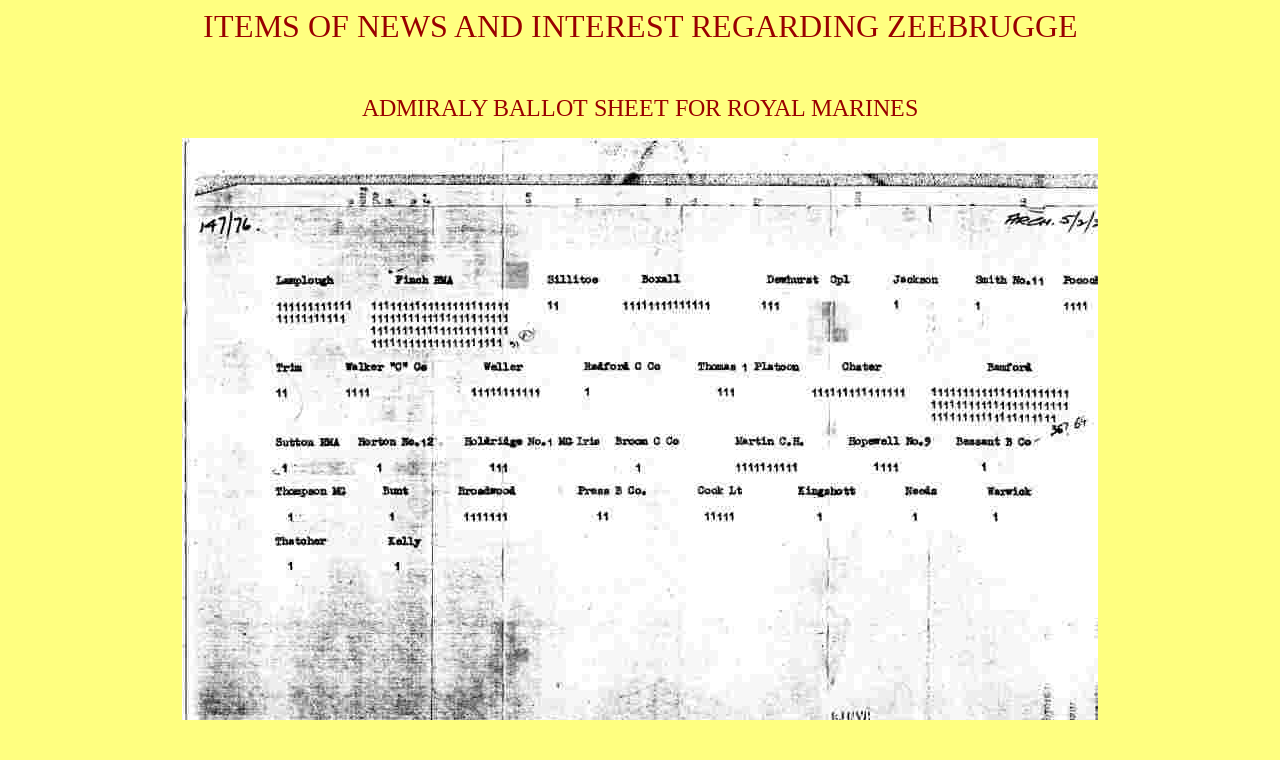

--- FILE ---
content_type: text/html
request_url: http://victoriacross.co.uk/zeebrugge%20items.html
body_size: 20940
content:
<HTML>
<HEAD>
  <META NAME="GENERATOR" CONTENT="Adobe PageMill 3.0 Win">
  <TITLE>Zeebrugge Items</TITLE>
</HEAD>
<BODY TEXT="#990000" BGCOLOR="#ffff80">

<P><CENTER><FONT SIZE="+3">ITEMS OF NEWS AND INTEREST REGARDING
ZEEBRUGGE</FONT></CENTER></P>

<P><CENTER>&nbsp;</CENTER></P>

<P><CENTER><FONT SIZE="+2">ADMIRALY BALLOT SHEET FOR ROYAL MARINES</FONT></CENTER></P>

<P><CENTER><IMG SRC="ballotsheet.jpg" WIDTH="916" HEIGHT="657"
ALIGN="BOTTOM" BORDER="0" NATURALSIZEFLAG="3"></CENTER></P>

<P><CENTER>&nbsp;</CENTER></P>

<P><CENTER><B><U>BALLOT TAKEN AT ROYAL MARINE DEPOT, DEAL, KENT.
26TH APRIL 1918.</U></B></CENTER></P>

<P><CENTER><B><U>SHEET SHOWING ACTUAL NOMINEES AND NUMBER OF VOTES</U></B></CENTER></P>

<P><CENTER><B>************************************************************************************************<U>*</U></B></CENTER></P>

<P><CENTER><B><U><BR>
</U><FONT SIZE="+1">Private William G. Warren</FONT>.<BR>
<BR>
The above article attracted the attention of Mrs Mary Twells,
whose father was seen in one of the photographs published. It
seems that he had been reported missing, believed killed ,because
he had used his coat to cover a wounded comrade. When his coat
was found he was placed on the missing list. The family believed
him dead.<BR>
****************************************************************************************************</B></CENTER></P>

<P><CENTER><B><FONT SIZE="+1">WING COMMANDER Frank Arthur BROCK.</FONT></B></CENTER></P>

<P><CENTER><B>Wing Commander Frank Arthur Brock RAF was reported
missing during the Zeebrugge Raid on St. George's Day 1918. <BR>
It was reported in Parliament, that same day, by Sir Eric Geddes,
that the airman, whose invention led to the development of the
smoke screen used to cover the ships at Zeebrugge, had lost his
life in the battle. It had now been confirmed that this airman
was Wing Commander Brock, RAF. He was the eldest son of Arthur
Brock of the Firework manufacturers C.T. Brock and Co. <BR>
Born in 1834 W/Cdr Brock was educated at Dulwich College and from
there went into the family business, becoming as expected, a director..<BR>
He joined the Royal Naval Air Service just after the commencement
of the war and trained as a pilot. He soon gained promotion, because
of his ability as a pilot, and in 1916 he became a flight commander
and soon after, was put in command of a wing.<BR>
His ability to develop ideas, create, innovate and improvise,
was soon utilised with some renowned success. This aptitude was
praised in the tribute given by the First Lord.<BR>
An old friend of Frank Brock described him as a good all rounder
at sport, whether it was boxing, football or shooting he added,
'He was the sort of man who would never dream of going back. I
can imagine him being on the Mole at Zeebrugge, and, if he lost
his revolver, fighting on with his fists.'<BR>
The previous Friday, the 19th April, he had been on leave, spending
it with his family. <BR>
***********************************************************************************************
<FONT SIZE="+1">SIR ROGER KEYES.</FONT>C.B., C.M.G., M.V.O., D.S.O.,</B></CENTER></P>

<P><CENTER><B>From the Secretary of the Admiralty:<BR>
</B></CENTER></P>

<P><B>His Majesty the King has signified his approval of the promotion
of Acting Vice-Admiral Roger R.B. Keyes, C.B., C.M.G., M.V.O.,
D.S.O., to be a Member of the Second Class, or Knight Commander,
of the Most Honourable Order of the Bath, (Military Division),
in recognition of his distinguished service in command of the
operations against Zeebrugge and Ostend on Tuesday, April 23 ,1918.</B></P>

<P><B>************************************************************************************************</B></P>

<P><CENTER><B><FONT SIZE="+1">COMMANDER (ACTING CAPTAIN) ALFRED
F.B. CARPENTER.<BR>
</FONT></B></CENTER></P>

<P><CENTER><B>Commander of the HMS Vindictive at Zeebrugge, 23
April 1918.<BR>
</B></CENTER></P>

<P><B>The board of Admiralty have approved the promotion of Commander
(Acting Captain) Alfred. F.B. Carpenter,R.N., to Captain, to date,
April 23 1918, in recognition of his services in command of HMS
Vindictive on the same occasion.<BR>
Captain Alfred Francis Blakeney Carpenter entered the Royal Navy
in September, 1897, was promoted Commander in June, 1915, and
was appointed for the War Staff course in 1913. He holds the silver
medal of the Royal Humane Society.</B></P>

<P><CENTER><B><FONT SIZE="+1">Additional Information</FONT></B></CENTER></P>

<P>Captain A.F.B.Carpenter was born into a Naval family on the17th
of September 1881. His Grandfather was Commander Charles Carpenter
who joined the Royal Navy in 1810. He was involved in the capture
of the American privateer, Rattlesnake, in 1814.<BR>
His father was Lieutenant Alfred Carpenter of the Royal Navy.
He would later be promoted to Captain. He was married to Henrietta
Maude, (nee Shadwell). At that time they were living at Byfield
Cottage, Barnes, London. The father had won the Distinguished
Service Order whilst serving in Burma and a life saving medal.<BR>
Captain A.F.B. Carpenter distinguished himself in the assault
on the port of Zeebrugge on St George's Day, (22nd/23rd April
1918), where he was in command of the HMS Vindictive. He was awarded
the Victoria Cross by ballot, elected by his fellow Officers in
the assault, under Rule 13 of the Royal Warrant of the 29th January
1856. (See www.victoriacross.co.uk).<BR>
He had a private education before going on to join the Royal Navy
in 1896 at HMS Brittania. Two years later he saw active service
in Crete; first as a Midshipman and then as a Sub-Lieutenant.
He was the recipient of the China Medal for his service during
the Boxer Rebellion (1896-1900).<BR>
Seven years after enlisting in the Royal Navy he was promoted
to Lieutenant on October 3rd 1903 and then specialised in navigation.
Like his father, he also won a Royal Humane Society medal for
life-saving. He married Maude, in this year, the daughter of the
Reverend Stafford Tordiffe. A daughter, named Iris was born to
them. Unfortunately, in 1923, his wife died. <BR>
He remarried four years later to Hilda Margaret, daughter of Mr.
W Chearnley-Smith<BR>
He served under Admiral Jellicoe for just over a year, after which
he served as a Navigation Officer on board the Emperor of India..<BR>
After the war, in 1918-19, he went on a lecture tour of the United
States Of America and Canada. On his return, he was put in charge
of the War Course that trained Junior Officers.<BR>
In 1921 his book The Blocking Of Zeebrugge was published giving
his own account of &#145;Operation ZB' and the way the blocking
operation was carried out. As his position was one of a &#145;front
row seat', this must probably be the most authentic version of
the action.<BR>
In 1921-23 he was assigned to the command of a light cruiser,
HMS Carysfoot, and served with the Atlantic Fleet. The following
three years were spent between being the Director of the Senior
Officers Technical Course at Portsmouth, The Captain of the Dockyard
and the King's Harbour Master at Chatham. During this period,
in 1926 he commanded HMS Benbow and in 1928 he was in command
of HMS Marlborough.<BR>
He was promoted Rear-Admiral on retirement on the 3rd of August
1929 and in 1931 was promoted to Vice-Admiral whilst on the retired
list.<BR>
It was during his retirement that he became a JP whilst living
in Gloucestershire in 1936.<BR>
He became very interested in the Merchant Navy and whilst he was
a Director of the Saint Line he was involved in the selection
of and the training of Cadets for the training ship &#145;St Briavel'
where they were taught seamanship and practical sailing.<BR>
Forever an active man, he became the Commanding Officer of the
17th Gloucestershire Battalion of the Wye Valley Home Guard. This
he did almost from the beginning of 1940 until 1944.<BR>
In 1945 he went to the Admiralty as Director of Shipping.<BR>
He died at his home on the 27th December 1955, at the age of 74,
following an operation. His house had been named after his training
ship; St Briavel, Lydney, Gloucestershire.</P>

<P><CENTER>&nbsp;</CENTER></P>

<P><B>************************************************************************************************</B></P>

<P><CENTER><B><FONT SIZE="+1">AN ARTICLE HEADING IN &#145;THE
TIMES' ON APRIL 26TH 1918.</FONT></B></CENTER></P>

<P><B>OFFICER'S NAMES.</B></P>

<P><B>Last night there was issued an official account of the great
Naval attack on Zeebrugge and Ostend on the morning of St. George's
Day. It gives for the first time, the names of the principal officers
who took part in the enterprise, and announces that Vice-Admiral
Keyes directed the operation from the destroyer Warwick.</B></P>

<P><CENTER><B>What follows is taken accurately , but not verbatim,
from the official report. (A.J.Askin.)<BR>
<BR>
<FONT SIZE="+2">ST. GEORGE FOR ENGLAND. A TWIST OF THE DRAGON'S
TAIL.</FONT></B></CENTER></P>

<P><B>HMS Vindictive was fitted, along the port side, with a high
false deck from where the 18 brows, or gangways that would carry
the stormers and demolition men across to shore.<BR>
The men were gathered, in readiness, on the main and lower decks,
whilst Colonel Elliott, who was to lead the marines, waited abaft
the bridge on the false deck. The &#145;bluejacket commander,
Captain H. C. Halahan. was waiting amidships.<BR>
As the Vindictive rolled alongside the Mole the gangways were
lowered. They banged, scraped and, as they hit the Mole, they
rebounded. The word was awaited for the assault to begin.<BR>
Before the order was given, both Colonel Elliot and Captain H.C.
Halahan were killed almost immediately the Vindictive pulled alongside
the Mole.<BR>
Colonel Elliot was standing on the false deck that had been built
especially for this attack when he was hit and killed by a shell
from the shore. The same shell devastated the Stokes Mortar battery
up forward. <BR>
Captain Halaran was still standing amidships when the deck was
machine-gunned and he was hit and killed.<BR>
The landing on the Mole itself was perilous, to say the least,
it involved crossing splintered gangways and then drop on to a
parapet that was being swept with machine-gun fire along its length.
This was followed by a further drop of fifteen feet or so on to
the Mole itself,<BR>
As they made their way along the crowded gangways, several were
killed and even more were wounded; nothing could stop these men
as they made a disciplined and speedy landing from all gangways..
<BR>
Lieutenant H.T.C. Walker lay on the upper deck, his arm shot away,
as men clambered over, some treading on him, as they rushed ahead.
The Commander recognised Lieutenant Walker and pulled him aside.
Thanking him, he raised his remaining arm, and shouted 'Good luck
to you'' as they hurried to get ashore and he wished good luck
to those who followed.<BR>
As Commander Carpenter toured his ship, he found the lower deck
in a terrible state. He continued on his way, giving words of
encouragement and setting a fine example of bravery, the dying
and wounded managed to raise a cheer for their leader.<BR>
A Howitzer that had been mounted forward had all of its crew killed
in the action and when they were replaced and, in turn, killed,
a third crew took over. Such was the bravery that night.<BR>
In a cabin, at the stern, a man, a former employee of Brock's
fireworks, worked feverishly to show up the lighthouse on the
end of the Mole, using giant rockets. This man had never been
<BR>
to sea in his life. The idea was to set a landmark for the Blockships
and their escorting vessels.<BR>
Having difficulties on landing, the Vindictive had to be pushed
into place by the tug Daffodil prior to her landing her own contingent.
Commander Carpenter, however, decided that he needed the Daffodil
to keep pushing Vindictive against the Mole. She then began to
disembark her men over the Vindictive. <BR>
It was reported that the Daffodil, whose normal steam pressure
was 60psi. This particular task required more; thanks to Artificer
Engineer Sutton managed to maintain a fantastic 160psi for the
duration of the time she was required to help Vindictive..<BR>
Hidden, as she was, behind the cruiser her casualties were small,
one man killed and eight wounded. One of the wounded was the ships
skipper Lieutenant H. Campbell. He'd been hit in the <BR>
eye with a shell splinter.<BR>
The second tug, H.M.S. Iris. had no easy task either. She failed
to make fast in front of the Vindictive, as planned, her grapples
not being long enough to get across the width of the parapet.<BR>
Two officers, Lieutenant Commander Bradford and Lieutenant Hawkins,
under heavy fire, clambered ashore and straddling the parapet
tried to get the grappling hooks into place. Both men were killed,
and their bodies fell into the sea between the wall and ship <BR>
Commander Valentine Gibbs lost both of his legs and died the following
day. Although wounded, Lieutenant Spencer RNR, took over and refused
to be relieved. <BR>
The Iris, under heavy fire, was forced to seek protection behind
the mother ship, Vindictive. A single heavy shell had burst below
decks where marines had been awaiting their turn to go to the
gangways. 49 of them were killed out of 56, the remainder being
wounded. <BR>
The ward-room, which was being used to house the wounded, also
received a shell, killing four officers and 26 men. The Iris'
total casualties were eight officers and 69 men killed and three
officers and 102 men wounded.<BR>
Apart from the hazardous gun-fire, the storming and demolition
parties, that landed on the Mole, met with little or no resistance
from the enemy. They knew exactly what they had to do, its layout
being known to them. The demolition set about their appointed
tasks calmly and efficiently.<BR>
The buildings began to suffer from their work, fires, explosions
and falling debris. They moved along the Mole taking action against
the enemy as they met with resistance. Several machine-gun emplacements
were destroyed. There were no prisoners around to take. <BR>
It seems that on the approach of the ships, they had moved away
to the shore end of the Mole, where they had been satisfied to
set up some machine-guns.<BR>
Whilst all this action ensued, the star shells put up by the Germans
made out the dark shapes of the Blockships making their way to
their positions. <BR>
The Thetis sailed in first taking a battering from the shore batteries.
She only had a small crew, the rest having been taken off. In
spite of this, these few kept four guns blazing at the shore.
It was she who led the way for the Intrepid and Iphigenia to follow.
Thetis managed to clear the barges that protected the tip of the
Mole, but she fouled her propellers on the net that defended the
shore side flank. She became almost unmanageable as the net became
further tangled.<BR>
The shore batteries opened up on her the moment she was sighted
and was continually pounded with shell and machine -gun fire.
She collided with the bank but she edged off and found the channel
again. She was still some distance from the mouth of the canal
and she was almost sinking.<BR>
Thetis managed to signal valuable information to the other two
blockships as she lay almost helpless. Then Commander R.S. Sneyd,
DSO blew the charges that sank her. Lieutenant H. Littleton, commanding
a motor-launch, came alongside and took off the remaining crew.
She had lost five men killed and five wounded.<BR>
Thetis was followed by the Intrepid billowing smoke and putting
up all the fire power she could. Her motor-launch had been unable
to come alongside, before she got to this position, to remove
the crew; so she was still manned.<BR>
She steamed on, her billowing smoke blinding her follower, Iphigenia.
Being blind, the Intrepid careered wildly, ramming into a dredger
with a barge moored to it. This was at the western side of the
canal. She managed to get through, pushing the barge before her,
on into the canal. A shell hit the steam connection to her whistle.
The escaping steam helped clear some of the smoke enabling her
to see what was happening.<BR>
The Intrepid, commanded by Lieutenant Stuart Bonham-Carter nosed
her way on to the mud of the western bank. He ordered his crew
off and then, using the switches in the chart room, blew her up.
The only sound it made was four dull thuds. The engineer, who
had been in the engine room, came up on deck and reported that
all had gone to plan.<BR>
Meanwhile, the Iphigenia, under the command of Lieutenant E.W.
Billyard-Leake, was successfully beached, in accordance with the
plans, on the eastern side. He saw her settling nicely after being
blown up. Lieutenant Billyard-Leake left her with the engines
running so that she would hold her position until she bottomed.<BR>
It was seen from the air that the two, concrete laden, blockships
were across the canal in a rough v-shaped position. It was probable
that the blocking was a success.<BR>
Lieutenant P.T. Dean, in command of a motor-launch, had followed
in order to bring off the crew, waiting further up towards the
mouth of the canal on the western bank.<BR>
Having sent away his boats, Lieutenant Bonham-Carter was left
with only a Carley Float, which was nothing more than a glorified
raft with a grating deck. As it hit the water, it automatically
ignited a calcium flare. This unfortunately illuminated him, showing
him clearly to a German machine-gun; which concentrated its fire
on him. It is likely he was saved by the smoke still emanating
from the sunken Intrepid. Nobody had deemed it necessary to turn
it off before scuttling.<BR>
Lieutenant Bonham-Carter was lucky enough to be able to grasp
a rope trailing from a motor-launch and was towed until he was
spotted and picked up by those on board.<BR>
Another officer had jumped ashore and ran along the bank of the
canal to a waiting launch. On the way he was slightly hit by a
stray machine gun bullet and when he ran down the bank to board
the launch he was attacked by a sailor with a hammer.<BR>
The harbour was full of small busy craft to-ing and fro-in between
the shell splashes. When the launch reached the main body they
could see the actions taking place. At the shore end of the Mole
an old submarine, the C3 under the command of Lieutenant R.D.
Sandford RN. Loaded with explosives he ran her into the piles
of the viaduct. After her crew had left by boat she was blown
up.<BR>
The explosion of the C3 was heard by every single person engaged
in this action; both British and German. It was described later
by officers as the biggest and loudest they had ever witnessed.
The explosion shot flames several feet into the air, splitting
the jetty in two, leaving a 100 feet gap.<BR>
One launch claimed to have sunk a torpedo-boat that had been moored
alongside the viaduct. This claim was supported by witnesses on
the Vindictive who claimed to have seen it's funnel and mast disappear
under water.<BR>
During the action, the destroyers, Phoebe, North Star and Warwick,
whose task it was to protect the Vindictive from enemy destroyer
attacks, did their share in the raid on Zeebrugge. The North Star,
under the command of Lieutenant Commander Helyar RN, lost her
way in the smoke. Emerging into the light of the star-shells,
she was immediately fired upon and was sunk. (A German communique
stated that only a few members of her crew could be saved. This
was a detail of unusual accuracy.)<BR>
The Phoebe&#150;Lieutenant Commander H.E. Gore Langton RN, came
up under heavy fire to rescue most of the North Star's crew.<BR>
Throughout the whole operation, monitors and the siege guns of
Flanders, manned by the Royal Marine Artillery, kept up a heavy
bombardment against the batteries. <BR>
<BR>
<FONT SIZE="+1">THE ATTACK ON OSTEND</FONT></B></P>

<P><B>The wind that blew the smoke screen at Zeebrugge troubled
the Naval Force at Ostend even more so. It prevented the success
of the operation which was ably directed by Commodore Hubert Lines
CMG.<BR>
The coastal motor-boats created a smoke screen that effectively
hid the calcium flares<BR>
that they had set on the ends of the piers and the approaches.
However the wind change revealed the blockships, Sirius and Brilliant.
who were already past the Stream Bank bouy<BR>
The enemy quickly put out the flares with gun-fire. The Sirius
was already in a sinking condition, by the time the two ships
found the entrance and had grounded. They had no choice but to
sink themselves around 400 yards east of the piers.<BR>
Their crews were taken off by motor-launch under the command of
Lieutenant K.R.Hoare RNVR and Lieutenant R.Bourke DSO. M.P. RNVR</B></P>

<P><CENTER><B><FONT SIZE="+1">COMMANDS<BR>
<BR>
</FONT></B><FONT SIZE="+1">The coastal motor-launches at Zeebrugge
were under the command of the Vice-Admiral's Flag Captain; Captain
R. Collins RN. <BR>
The coastal motor-boats were under the command of Lieutenant A.P.
Wellman DSO. RN.<BR>
The torpedo-boat flotilla was commanded by Captain Wilfred Tomkinson
RN.</FONT></CENTER></P>

<P><CENTER><B><FONT SIZE="+1">GERMAN GUNS</FONT></B></CENTER></P>

<P><B>From Zeebrugge to Ostend the Germans had 120 heavy guns.
These were capable, in daylight, of aiming and hitting retiring
ships up to 16 miles away. This was a major factor in the Zeebrugge
and Ostend raids.</B></P>

<P><CENTER><B>********************************</B></CENTER></P>

<P><CENTER><B><FONT SIZE="+1">REPORT FROM AMSTERDAM.</FONT></B></CENTER></P>

<P><CENTER><B>A telegram from Berlin on 25th April 1918 says:</B></CENTER></P>

<P><B><BR>
The Kaiser, On April 23 visited Zeebrugge, the scene of the frustrated
English coup de main. He went to see the Mole, where he convinced
himself that the damage caused by the blowing up of the railway
bridge had already been temporarily repaired, and that the final
bridging of the gap can be carried out in a few days. He also
satisfied himself of the perfectly good condition of all our structures
and installations on the outer part of the Mole, which was the
objective of the attack. <BR>
The Kaiser then went to the canal lock, where the two cement-laden
cruisers lie, and at the place where the night battle occurred
he obtained, once again, an exact account from several officers
who had taken part in the fight.<BR>
The Kaiser got a captured English Captain of marines, who happened
to be brought past, to explain the battle. The captain admitted
that the destruction of our installations on the Mole and the
cutting off of our U-Boats from the bases of Zeebrugge and Ostend
were a long prepared enterprise, carried out on a big scale. A
surprise attack had already four times been prepared and started,
but had each time failed in view of the vigilance of our outpost
boats.<BR>
Not until last night did the thick mist render the raid possible,
without, however - as the British officer said, Not until last
night did the thick mist render the raid possible, without, however
- as the British officer said, unfortunately - its obtaining the
success aimed at.----Reuter.</B></P>

<P><CENTER><B>************************</B></CENTER></P>

<P><CENTER><B><FONT SIZE="+2">The German Story.</FONT></B></CENTER></P>

<P><B>Amsterdam, April 24.----A Berlin official Telegram says:-<BR>
During the night of April 22/23 an enterprise of the British Naval
forces against our Flanders bases, conceived on a large scale
and planned regardless of sacrifice, was frustrated.<BR>
After a violent bombardment from the sea, small cruisers, escorted
by numerous destroyers and motor-boats , under cover of a thick
veil of artificial fog, pushed forward near Ostend and Zeebrugge
to quite near the coast, with the intention of destroying the
locks and harbour works there. According to the statements of
prisoners, a detachment of four companies of the Royal Marines
was to occupy the Mole of Zeebrugge by a &#145;coup de main',
in order to destroy all the structures, guns and war material
on it and the vessels lying in the harbour. Only about 40 of them
got on the Mole. These fell into our hands, some alive, some dead.
On the narrow high wall of the Mole both parties fought with the
utmost fierceness.<BR>
Of the English naval forces which participated in the attack the
small cruisers, Virginia (? Iphiginia), Intrepid, Sirius and two
others of similar construction, whose names were unknown, were
sunk close off the coast. Moreover, three torpedo-boat destroyers
and a considerable number of torpedo-boats were sunk by our artillery
fire. Only a few men of the crews could be saved by us.<BR>
Beyond damage caused to the Mole by a torpedo hit, our harbour
works and coast batteries are quite undamaged. Of our naval forces
only one torpedo boat suffered damage of the lightest character.
Our casualties are small. (Signed)<BR>
Chief of the Admiralty Staff of the Navy. <BR>
Reuter.</B></P>

<P><B>The above was printed in &#145;The Times' on April 25 1918.</B></P>

<P><CENTER><B>*********************</B></CENTER></P>

<P><CENTER><B><FONT SIZE="+1">THE CREW OF H.M SUBMARINE C3</FONT></B></CENTER></P>

<P><CENTER><B>Lieutenant Richard Douglas Sandford.</B></CENTER></P>

<P>The destruction of the viaduct at Zeebrugge was essential because
it carried a railway line that could bring supplies and reinforcements
to the Mole. At first the idea ,of Vice-Admiral Roger Keyes, was
to use raft of explosives secured to the viaduct. He changed his
mind and decided on two old submarines the C1 and C3. They would
be manned by crews who were bachelors and all would be volunteers.<BR>
The submarines, to enable them to be directed to the target without
danger to the crew, were fitted with a gyroscopic steering device.
This would enable them to put the vessel on a set path and then
abandon it safely.<BR>
They were towed to the area and then they would make their own
way to the designated point. Unfortunately the C1, commanded by
Lieutenant Aubrey C. Newbold, suffered a malfunction and was unable
to participate any further.<BR>
The C3, under Lieutenant R.D. Sandford was able to undertake the
allotted task. She had approached under a smoke-screen, but on
her emergence from its cover she was soon illuminated by star-shells.
Picked up by searchlights, she was a sitting duck to the enemy
guns, but for some reason they never fired on her.<BR>
Lieutenant Sandford decided against using the gyro-steering, opting
instead for manual operation. The crew came up on deck for an
easy get away and awaited the order to go. The C3 hit the viaduct
at just under 10 knots which caused her force the boat half way
through the other side, an excellent position for the demolition
job she was there to do. It was about 12.15 am. Sandford ordered
the men into the skiff and set the explosives fuses for a 12 minute
delay..<BR>
Unfortunately, the engine on the skiff wouldn't start, so they
set out to paddle their way clear. It was then that the enemy
came alive and began firing at them as they made their escape.
Sanford and two of his men were hit but they rowed quickly to
avoid being killed by their own work.<BR>
They had managed to get 300 yards away by the time the C3 went
up. The explosion so loud that anyone who took part in that operation,
on both sides, would remember it for the rest of their lives.
It created a gap of over 100 feet in the viaduct ensuring that
the job was done to plan.</P>

<P>By coincidence Lieutenant Sandford and his crew were picked
up by a picket boat commanded by his brother, Lieutenant Francis
Sandford. From this boat they were transferred to HMS Phoebe<BR>
Lieutenant Sandford, and the others of the crew, were decorated
for this bravery.</P>

<P>Lieutenant Richard Douglas Sandford RN was awarded with the
Victoria Cross.</P>

<P>His award and Deeds were Gazetted on 23 July 1918. It reads:</P>

<P><B><I>This officer was in command of Submarine C3, and most
skilfully placed that vessel in between the piles of the viaduct
before lighting his fuse and abandoning her. He eagerly under-took
hazardous enterprise, although well aware (as were all his crew)
that if the means of rescue failed and he or any of his crew were
in the water at the moment of explosion, they would be killed
outright by the force of such explosion. Yet Lieutenant Sandford
disdained to use the gyro steering, which would have enabled him
and his crew to abandon the submarine at a safe distance, and
preferred to make sure, as far as was humanly possible, of the
accomplishment of his duty.</I></B></P>

<P>Richard Douglas Sandford was born on the 11th May 1891 to the
Venerable Ernest Grey and Gabriel (n&eacute;e Poole) Sandford,
15, The Beacon, Exmouth, Devon. His father was Archdeacon of Exeter.<BR>
Richard attended Clifton College; from there he joined the Royal
Navy and went to HMS Britannia. He was promoted to Lieutenant
on 30th August 1913 and transferred to submarines in 1914 (February).
He served as a submariner until his death, seven months later,
from typhoid fever, in Cleveland Hospital, Grangetown in Yorkshire,
on 23rd November 1918. He was buried in the nearby Exton Cemetery.
On his death, his family received a multitude of letters; from
people all over the country, expressing their sympathy at the
passing of a hero.<BR>
</P>

<P><CENTER><B>***********************</B></CENTER></P>

<P><CENTER><B>Lieutenant John Howell-Price DSC, RNR, </B>was awarded
the Distinguished Service Order.</CENTER></P>

<P><CENTER>His awards and Deeds were Gazetted on 23 July 1918.
It reads:</CENTER></P>

<P><CENTER><B><I>His assistance in placing Submarine C3 between
the piles of the viaduct before the fuse was lighted and she was
abandoned was invaluable. His behaviour in a position of extreme
danger was exemplary.<BR>
</I></B>************************<BR>
<BR>
<B><FONT SIZE="+1">The Following Crew Members were all awarded
the</FONT></B></CENTER></P>

<P><CENTER><B><FONT SIZE="+1">Conspicuous Gallantry Medal. (CGM)</FONT></B></CENTER></P>

<P><B>Petty Officer Walter Harner <BR>
Engine-Room Artificer Allan Gordon Roxburgh, <BR>
Leading Seaman William Gladstone Cleaver <BR>
Stoker 1st Class Henry Cullis Bindall <BR>
</B><BR>
Their Awards and deeds were Gazetted on 23rd July 1918. It stated:</P>

<P><CENTER><B><I>The ratings mentioned above were members of the
crew of Submarine C3 which was skilfully placed between the piles
of the Zeebrugge Mole viaduct and there blown up, the fuse being
lighted before the submarine was abandoned. They volunteered for,
and under the command of an officer, eagerly undertook this hazardous
enterprise, although they were well aware that if the means of
rescue failed, and that if any of them were in the water at the
time of the explosion, they would be killed outright.</I></B></CENTER></P>

<P><CENTER>&nbsp;</CENTER></P>

<P><CENTER>&nbsp;</CENTER></P>

<P><CENTER>&nbsp;</CENTER></P>

<P><B><FONT SIZE="+1">William Glover Warren</FONT><BR>
A Marine who was there.</B><BR>
<BR>
William Glover Warren was a Private in the Royal Marine Light
Infantry, his service number was 2115(s) He volunteered as a member
of the 4th Battalion RM, specially formed for the attack on Zeebrugge.
Like the rest of the Battalion, he was in theballot for the Victoria
Cross and this was entered on his records.(Gazetted 23rd July
1918)<BR>
He was reported missing, believed killed, after the battle because
he had put his great-coat over a wounded comrade and had left
it there. He, was himself, wounded in the foot and was sent to
hospital. He appeared in a photograph taken on board ship, at
the time, sitting down because of his injury.<BR>
He was discharged from the RM in March 1919.<BR>
He joined the Derbyshire Police in February 1922 doing service
in Ilkeston, Ripley, Mellor, Dovedale, Doveholes, Starkholmes,
Matlock, Darley Dale, Somercotes and Milford.<BR>
He married a widow, Mrs Ann Renshaw, whose husband had been killed
at Arras and had two children, one aged three and one of four
years. They had another child in 1925 called Mary. They celebrated
their Silver Wedding before Ann died in 1953.<BR>
He remarried long enough to celebrate his second Silver Wedding<BR>
During his police service he was commended 12 times for outstanding
police work. <BR>
His daughter Mary (Now Mrs. Twells) has several items of interest,
photographs, a commemorative badge, booklets on Zeebrugge including
one book given, by his old school, in recognition of his part
in the battle.</P>

<P><CENTER>*********************</CENTER></P>

<P><CENTER><FONT SIZE="+4">Volunteers from H.M.S. &quot;Tiger&quot;
who fought<BR>
at Zeebrugge.</FONT></CENTER></P>

<P><CENTER><FONT SIZE="+2">On St George's Day 1918.<BR>
</FONT></CENTER></P>

<P><CENTER>&nbsp;</CENTER></P>

<P><CENTER><FONT SIZE="+1">Commander <B>VALENTINE F. GIBBS,</B>
R.N Died.Of Wounds</FONT></CENTER></P>

<P><CENTER>&nbsp;</CENTER></P>

<P><CENTER><FONT SIZE="+1">Leading Seaman <B>R. PEARCE, </B>Killed.</FONT></CENTER></P>

<P><CENTER><FONT SIZE="+1">Able Seaman <B>G. LYONS, </B>Killed
in action<BR>
Able Seaman <B>J. HANNON</B>, Killed in action.<BR>
Able Seaman <B>W. CLARKE,</B> R.N.V.R Killed in action.<BR>
Able Seaman<B> C. TURNER,</B> Wounded.<BR>
Able Seaman <B>A. SMYTH, </B>Missing, later reported as Prisoner
of War.</FONT></CENTER></P>

<P><CENTER><FONT SIZE="+1">Gunner <B>R. RUSSELL, </B>Killed in
action.<BR>
Gunner <B>W. PACKER, </B>Killed in action.</FONT></CENTER></P>

<P><CENTER><FONT SIZE="+1">Private <B>J. CRAIG,</B> R.M.L.I</FONT></CENTER></P>

<P><CENTER><FONT SIZE="+1">Stoker <B>W. STARKLEY</B><BR>
Stoker <B>T. BEECHAM</B><BR>
Stoker <B>H. LOWES</B><BR>
Stoker <B>A. M'CONNACHIE</B><BR>
Stoker <B>R. STEVENS</B></FONT></CENTER></P>

<P><CENTER>********************</CENTER></P>

<P><CENTER><B>GERALD O'DRISCOLL</B></CENTER></P>

<P><CENTER>Wrote This Tribute to the Memory</CENTER></P>

<P><CENTER><B><FONT SIZE="+2">OF OUR LATE<BR>
COMMANDER AND SHIPMATES WHO FELL<BR>
AT ZEEBRUGGE, 23RD APRIL,1918.</FONT></B></CENTER></P>

<P><CENTER><B><I>From afar o'er the sea there's a voice ever calling,<BR>
That greets my sad soul o'er the turbulent wave,<BR>
Like a whisper of peace from my friends who have fallen.<BR>
In dark, grim Zeebrugge, the tomb of the brave.<BR>
They left us, united in one grand endeavour,<BR>
To add to our glory in true British style ;<BR>
And we parted in sorrow, as friends part for ever,<BR>
That sorrow that strong men suppress with a smile.</I></B></CENTER></P>

<P><CENTER><B><I>A miracle ! Aye, for the odds were appalling,<BR>
So grim were the barriers in that bloody raid ;<BR>
With the glory of light each stout heart was enthralling,<BR>
Their courage alone was the price that they paid.<BR>
&quot;Invincible !&quot;-such was the Hun's declaration-<BR>
And barriers have ever impended our goal-<BR>
But what can withstand the undaunted elation<BR>
Of brave British seamen who fought heart and soul ?</I></B></CENTER></P>

<P><CENTER><B><I>No history's page since the Great Alexander<BR>
Can shew forth such triumph of courage and skill<BR>
As Valentine Gibbs, our intrepid Commander,<BR>
A seaman, a man of inflexible will.<BR>
How the tales of his Spartan-like valour inspire us,<BR>
A picture to cherish, in memory to frame,<BR>
Of a leader prostrate on the deck of Iris<BR>
Who had fought the good fight ;- to the end he was game.</I></B></CENTER></P>

<P><CENTER><B><I>He thought not of wounds or his helpless condition,<BR>
But cheered and encouraged his comrades again,<BR>
For his heart and his soul were in that expedition,<BR>
And the welfare of each of his brave fighting men.<BR>
He lay on the deck while the shrapnel was flying,<BR>
While Henderson zealously took up his part ;<BR>
And he joined in the cheers of the wounded and dying,<BR>
For the grandeur of conquest exalted his heart.</I></B></CENTER></P>

<P><CENTER><B><I>The odds held us up for the sea's did not favour<BR>
A daring endeavour to get alongside,<BR>
But never did Bradford or Hawkins once waver,<BR>
For the sea, like the Hun, must be ever defied.<BR>
And when they observed how the struggle was faring<BR>
They climbed the rude derrick in spite of the roll,<BR>
And fortune rewarded their obstinate daring,<BR>
They landed at last on the ponderous Mole.</I></B></CENTER></P>

<P><CENTER><B><I>O let us unite in a tribute of glory<BR>
To our gallant shipmates who fell in the fray ;<BR>
For tounge cannot frame the illustrious story<BR>
Of the daring of martyrs on that bloody day.<BR>
The memory of Pearce, our dear friend is endearing,<BR>
And Packer and Russell-two brave R.M.A.'s,<BR>
Lyons an Hannon, two sons of old Erin-<BR>
Enriched be their memories with honour and praise.</I></B></CENTER></P>

<P><CENTER><B><I>Farewell, my dear comrades, in deepest affliction<BR>
We still emulate your great glory achieved ;<BR>
And pray that the solace of God's benediction<BR>
May comfort the loved ones so sadly bereaved.<BR>
May His grace that is ever divinely caressing<BR>
Stream forth an abundance that never will cease,<BR>
And anoint your pure souls in the light of His blessing<BR>
To rest in exalted and sanctified peace.</I></B></CENTER></P>

<P><CENTER><HR></CENTER></P>

<P><FONT SIZE="+2">Copy of letters sent to and from Captain Grant
to Admiral R.W.Bacon on the subject of Zeebrugge, April 22/23rd
1918. The letters are copied verbatim including mistakes and punctuation
</FONT>(both marked thus <B>*</B> ie<B> xd </B>means crossed out)
.</P>

<P>Braishfield Lodge<BR>
4/2/36</P>

<P>Dear Grant,<BR>
I have read your paper on Zeebrugge, which I return herewith.
Of course R.K. (Roger Keyes) had no brain worth talking about.<BR>
You must remember that blocking Zeebrugge or destroying the lock
gates was useless as the Germans could pass submarines and destroyers
from Bruges to Ostend by the canals. The only way to block Ostend
was the method pointed out with (three ships) in my book, but
this of course could only last three weeks. I warned the Admiralty
that the blocking could never block the channels. I certainly
should have instructed the first ship to ram the lock gate (as
suggested by Tyrwhitt) if there was no searchlight on the cassoon.
It was this very precaution that made me doubtful of a ship's
getting up the channel.<BR>
The scheme I proposed for the mole landing would I think have
succeeded. The ship must be brought on bow on. It was useless
to bring her broadside to the mole. The Vindictive was too small.
A monitor should have been used with a centre splinter-proof bulkhead,
the side acting as a bursting screen.<BR>
I have never served with Keyes, I see no reason why he should
have hated me except that he must have known that he was supplanting
me under false pretences.<BR>
You seem to have had a rocky time. I was very sorry about Parsons.</P>

<P>Yours sincerely<BR>
<BR>
R.W.Bacon</P>

<P>****************************************************************************<BR>
Braishfield Lodge,<BR>
22/7/36.</P>

<P>Dear Grant,<BR>
I owe you an apology for never having acknowledged the receipt
of your letter* (letter is xd out) paper. It arrived safely, but
for the moment I am so snowed under with Jellicoe's life that
I have no time to devote to reading it carefully, so I put it
away carefully and forgot all about it. In another ten days I
hope to be fairly free and if I may keep it so long I willgo*
through it and return it but at present I have more to do really
than I can get through and it is no use reading a paper like yours
without giving it full attention. Ihope* you are well in spite
of this bad summer. I have been a bit off colour but I hope I
am all right now,</P>

<P>Yours sincer*ely</P>

<P>R.W.Bacon.</P>

<P>****************************************************************************<BR>
Braishfield Lodge,<BR>
16/9/36.</P>

<P>Dear Grant,<BR>
At last I have been able to read your remarks on Zeebrugge. Tthe*
question that at once occurs to meis* &quot;For what purpose have
you written it* this&quot;?* Is it to leave on record. Of course
you could not print it in its present form - The Official Secrets
Act and not improbably the law of Libel would prevent that. I
think - to be candid - that the remarks on Keyes in the early
portion rather spoil the whole - All the way through you show
so much animus against him that an ordinary reader would look
at the whole production as biassed you would make out a far stronger
case if you eliminated the majority of your remarks about him
and then dealt judicially with the raid and its failures, and
in doing so point out his weak spots. I agree of course that ramming
the dock gates should have been an essential feature - Tyrwhitt
proposed this and most certainly the first block ship would have
had a free hand to do this (if at the moment it appears feasible)
that is in my plan for blocking.<BR>
I feared a search light on the side of the cassoon - that is why
I did not try it as Tyrwhitt proposed, as a separate manoeuvre
- the defence against such an attack was so obvious that tit*
(1st t xd) appeared certain that it would have been adopted. I
also agree that too many ships were used in the attempt - But
then Keyes never had any brain.<BR>
1) I disagree entirely with taking Vindictive alongside broadside
on.<BR>
2) In taking her near the battery - it was far too risky and left
much to chance. the landing *party (party was omitted) should
have been in a monitor - brought on - and the port side protected
with screen bulkheads to burst the shell and protect the men from
splinters. The Vindictive was too cramped destroyers should have
engaged the battery if the smoke screen failed Blowing up the
causeway was as* <BR>
(s xd) good touch -<BR>
But wher* /I (e was missed) I especially join issue with you is
that Ostend should have been blocked the same night -<BR>
There was no difficulty in finding the entrance if the taut wire
system had been used - To trust to a light bouy was futile mad
(sad?) - I have had lately letters from the Keeper of the Official
Archives in Berlin which state that both S.MS and destroyers used
the Bruges Ostend canal while the passage past the blockships
was being dredged<BR>
The system that should have been used was that originally prosed
by me (?) in 1916, of three ships Vide the Dover Patrol -<BR>
Of course I pointed out to the Admiralty no blocking could remain
sufficient for more than three weeks. I even asserted that in
three weeks it would be prepared to remove a stone wall thrown
across the channel.<BR>
There are parts of your remarks after the blocking, that I should
like to keep with a view to publishing, when my life is written
- If you have no objection..<BR>
If you agre*e I will copy these and (*send) them to you for approval
- the whole operation was sadly botched - because essentials were
not placed above all secondary interests -<BR>
I have just finished my life of Jellicoe - it has taken me every
day and almost al (*l) day since last November and should now
be out in October - This accounts for me having kept your papers
so long as I could not concentrate on these while employed on
theothers*. I think you wouls do well to revise what you have
written, on the lines I have suggested at once. You had an interesting
but a disappointing time (*and) have my sympathy,</P>

<P>Yours sincerely<BR>
R.W.Bacon</P>

<P>.<BR>
(answered 18.9.36 and told he could take extracts.) <BR>
***************************************************************************<BR>
Braishfield Lodge<BR>
19.9.36.</P>

<P>Dear Grant,<BR>
I hope you are having a successful land cruise - At all events
you have fine weather - I have been re-reading your account of
the **** at Dover -<BR>
I hope you have no objection to my sending it to E.R.J.R. Evans
the C in C the Nore to see? As he is going to write my life at
some future period and it would be of advantage if he read your
side of the ***** episode - it will of course be most carefully
treated and ***** in transit. There is much that gives food for
thought in what you have written.</P>

<P>Yours sincerely.<BR>
R.W.Bacon.<BR>
***************************************************************************</P>

<P>&nbsp;</P>

<P>&nbsp;</P>

<P>31, Rodney Road,<BR>
Cheltenham.</P>

<P>Dear Admiral Bacon</P>

<P>By all means send Evans my depositions for his perusal. I rely
on you(*&amp;/? xd) and him not to lay me open to trouble under
either the Official Secrets Act or the Law of Libel! Perhaps you
will let him know this when you send. Evans is a good friend of
mine and, after the war, I told him much of the gist of the Dover
happenings, one day that I went to see him in London.<BR>
Had Evans been 1st Sea lord, as I hope he may be one day, I myself
would have sent him a copy. He can't do much where he is now.
I think a great many naval officers ought to get together to consider
whether the means employed for finding these suitable for high
command in the Navy are or are not satisfactory.<BR>
There might be a second Punic War.</P>

<P>Yours sincerely<BR>
H.C.J. Grant</P>

<P>P.S. I am thinking Admiral Phillimore is one that I might perhaps
like to show my depositions to.</P>

<P>***************************************************************************
<BR>
31, Rodney Road,<BR>
Cheltenham.</P>

<P>Dear Admiral Bacon,<BR>
Your letter of the 16.9.36 raised some interesting points, that
I think I might put on recc*ord.<BR>
The question &quot;For what purpose have I written it&quot;.<BR>
After the Zeebrugge &amp; Ostend operations, I collected my papers
&amp; diary and, whilst the incidents from Jan. to May ISIS(?)
were clear in my memory, I wrote most of what I term my deposition
or confession. My object primarily was to leave a record, in the
event of a subsequent enquiry into the operations. At the time,
and after *aring the strictures of Admirals Wilson and May, and
the opinions of many other officers, I thought there must be some
public opinion that would force an enquiry, and I wished to be
prepared.. From my knowledge of Keyes, I felt certain that whilst
the matter was thought a success, he would claim most of the credit,
but if it turned out a failure, he would distribute blame with
a liberal hand.<BR>
To my regret there has been no enquiry; I suppose one could surely
expectit,* with the Wemyss and Beatty, Keyes cronies, as First
Sea Lords. Others I have spoken to, seem to consider theNavy*
is best served by hushing such matters up. Soon it will be known
as the &quot;Great Hush Up Navy&quot; instead of the &quot;silent
service&quot;. That is loyalty to the service, I suppose, but
is it loyalty to the country?<BR>
When I saw some of Keyes articles in the D.T. I got out my depositions,
went over them &amp; had them typed; a very distasteful job, but
(I felt I could not go hence &amp; leave the job un* xd out)<BR>
Page 2<BR>
I felt I could not go hence &amp; leave the job undone. From the
foregoing ***nions my view is, that Keyes would be most unlikely
to feel either shame or contrition for what I consider a uselesss*
loss of life. <BR>
I wish some public spirited minister of the Government, say a
First Lord of the Admiralty, could read my account and consider
what could be done in the public interest, and whether the Historical
section of the Admiralty should preserve* (written above) a copy.<BR>
To turn now to other matters.<BR>
Of course I do not know what exact operation you had in view,
that called for the use of a monitor, bows on. I know it would
not have done for what I had in view. Briefly this:-)* Failing
a major operation, with a large bombarding fleet &amp; one or
more Army Corps, I was connvinced that the construction of the
lock gate was the only feasible inconvenience that could be compassed.<BR>
Vindictive was as* feint only<BR>
A landing party was totally unnecessary, unless circumstances
made it easy, for whichone* should or might be prepared. What
object is there in landing to lose a lot of men and then leaving?
Vindictive needed only to steam along the Mole, playing flammenwerfer
and Stokes Mortars. Glare of flammenwerfer would hide the attack
of the C.M.Bs., or distract notice from them. Mole anchors, gangways,
howitzers etc. only if we had quieted the Germans.<BR>
Speed was essential.<BR>
Vindictive 16-17 knots. Monitor 4-5 knots.<BR>
Vindictive steers, monitors don't.<BR>
Marines quite unnecessary.<BR>
Overcrowding, also unnecessary. <BR>
Page 3<BR>
The striking force really:-<BR>
6 C.M.Bs., one boom breaker &amp; Vindictive.<BR>
Might have been done with 250 men or less - the number killed<BR>
I haven't my notes to give exact figures. My great object,I* felt,
was economy of life. How many lives was the lock gate worth? It
depended on the probable interference with S/M activities, a problem
for a higher mathematician. As to Ostend; on both occasions great
difficulty was encouuntered in finding the place.<BR>
Compare the conspicuousness of Zeebrugge Mole and Ostend piers.
Conspicuous lighthouse at end of former will show up under lowlying
****<BR>
Berlin may tell you that both S/Ms (Submarines) and destroyers
used the Bruges canal. It would be interesting to know:-<BR>
1) Tonnage and draught of S/M. <BR>
2) &#150; &#150; &#150; &#150; destroyer.<BR>
3) How often used.<BR>
4) Time taken.<BR>
Asa*(a xd) a rough guess, I should say thetime* via Zeebrugge
1 hr., by Ostend 7 to 8 hours, during which latter time they would
be exposed to our? attack. I doubt if S/Ms ., even the smallest,
could dive in that canal (Bruges - Ostend). I have an idea, but
may be wrong, that the minimum depth wasabout* 8ft., so must still
be of the opinion that Zeebrugge was the easiest, safest, &amp;
quickist* (e +d) way, even after blocking! I can quite imagine
the Germans would have no wish to crab the operation now, though
at the time they said it was of no military value. They may hope
we will fight the next war with the same degree of stupidity.
What principally worries me is the good men, in my opinion uselessly
thrown away in the Vindictive feint.</P>

<P>Yours sincerely <BR>
H.C.J.Grant.</P>

<P>***************************************************************************<BR>
<FONT SIZE="+3">Wise After the Event ?</FONT></P>

<P>&nbsp;</P>

<P><FONT SIZE="+1">Excerpt</FONT> (Not known from what.-- Possibly
a book}</P>

<P>Captain H.C.Grant who was intelligence officer on the staff
of Roger Keyes pointed out to that officer on several occasions
that channel existed on ( on xd) either side of the blockships
that enabled S/Ms and destroyers to pass at all times except two
to three hours before and two to three hours after low water,
and that at least one of the/ channe*(channe xd) channels could
be dredged to allow such vessels to pass at all states of the
tide.<BR>
From his diary he summed up the results of the raisd as follows
- <BR>
Doubtful Assets<BR>
a) Two ships in midchannel at Zeebrugge with a channel on either
side; that to Eastward 50ft. wide, that to Westward at least 76ft.
wide.<BR>
b) A hole in the clair voie, bridged over again* almost at once,<BR>
c) Moral effect.<BR>
d) Two old cruisers ashore on the Belgian coast* having mined
Ostend.<BR>
e) The Vindictive quite uselessly lying at the bottom nearly fore
and aft to channel at Ostend.</P>

<P>Debits<BR>
230 killed 442 wounded</P>

<P>The lock gates at Zeebrugge protected by the blockships against
any further attack.<BR>
Note subsequent official German information giving the German
loss as 10 killed, wounded.</P>

<P>Questions left to Jury,</P>

<P><CENTER>1) Was Zeebrugge blocked in the ordinary meaning of
the word blocked or was it not?<BR>
2) If the former no further questions arise but if the latter,
wass* (s xd) Keyes' statement,that the operation was successful
and Zeebrugge blocked, made wilfully knowing it was false with
a view to mislead the public.<BR>
3) Could any reasonable person hope to block Zeebrugge and/or
Ostend, sand girt ports, with vessels drawing 19ft. And 22ft.
Respectively?<BR>
Was a false statement as to the successful blocking in the public
interest in view of:-<BR>
a) The heartening moral effect at that time.<BR>
b) The useless loss of life.<BR>
c) The subsequent loss of prestige on the continent and elsewhere
when the facts become known.<BR>
d) The disbelief subsequently engendered in official communiqu&eacute;s<BR>
e) Being convinced the operation was doomed to failure could I
have employed other and more effective means or taken other steps
to prevent the useless loss of life particularly at Ostend?<BR>
<BR>
**********</CENTER></P>

<P>&nbsp;</P>

<P>&nbsp;</P>

<P>&nbsp;</P>

<P>&nbsp;</P>

<P>&nbsp;</P>

<P>&nbsp;</P>

<P>&nbsp;</P>

<P>&nbsp;</P>

<P>&nbsp;</P>

<P>&nbsp;</P>

<P><CENTER>&nbsp;</CENTER></P>

<P><CENTER>&nbsp;</CENTER></P>

<P><CENTER><B><FONT SIZE="+1">Last Updated: 01.06.03.<BR>
</FONT></B></CENTER>

</BODY>
</HTML>
